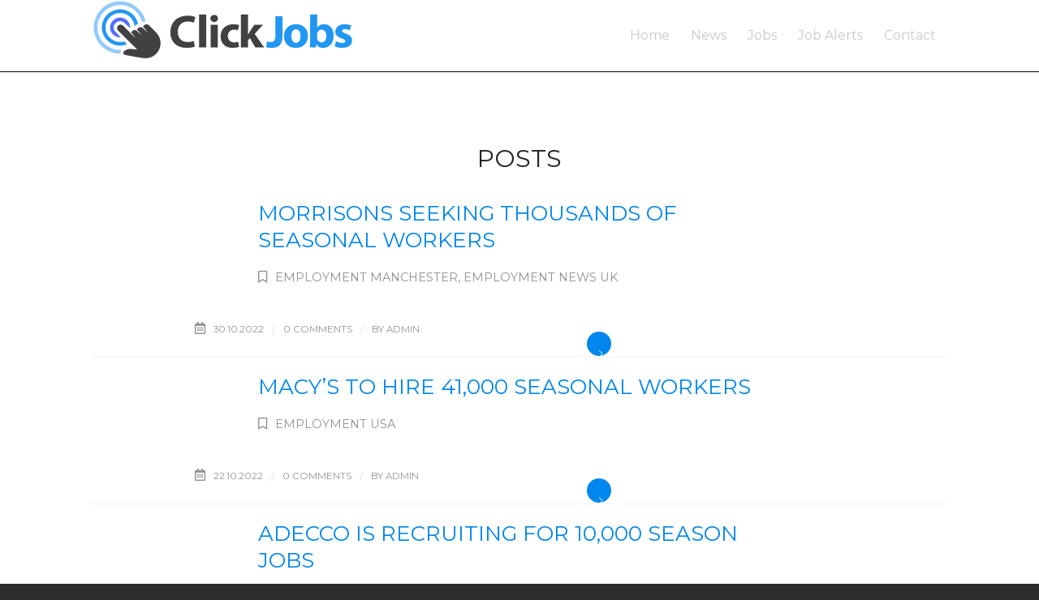

--- FILE ---
content_type: text/css
request_url: https://clickjobs.io/wp-content/themes/enfold/config-templatebuilder/avia-shortcodes/blog/blog.css?ver=6.9
body_size: 3889
content:
/* ======================================================================================================================================================
#Blog Styles
====================================================================================================================================================== */

.template-blog .blog-meta{
float:left;
margin-right:50px;
}

.multi-big .post_author_timeline , .single-small .post_author_timeline {
position: absolute;
top: 0;
left: 40px;
width: 1px;
height: 100%;
border-right-width:1px;
border-right-style: dashed;
}

.single-post .post_author_timeline{
display:none;
}

.sidebar_left .template-blog .blog-meta {
float: right;
margin-left: 50px;
margin-right: 0;
}

.sidebar_left .multi-big .post_author_timeline , .sidebar_left .single-small .post_author_timeline {
left:auto;
right:40px;
}

.sidebar_left .big-preview{
padding:0 131px 10px 0;
}

div .single-big .pagination{padding:1px 50px 10px 1px;}


.sidebar_left .author-extra-border{right:auto; left:-50px;}

#top .fullsize .template-blog .post-title{text-align: center; font-size: 30px; padding:15px 0; max-width: 800px; margin: 0 auto;}
#top.single-post .fullsize .template-blog .post_delimiter{visibility: hidden;}
#top .fullsize .template-blog .post-meta-infos{text-align: center;}
#top .fullsize .template-blog .post .entry-content-wrapper{text-align: justify; font-size:1.15em; line-height: 1.7em; max-width: 800px; margin:0 auto; overflow: visible; }
#top .fullsize .template-blog .post .entry-content-wrapper > *{ max-width: 40em; margin-left:auto; margin-right:auto; }
#top .fullsize .template-blog .post_delimiter{border-bottom-width:1px; border-bottom-style: solid; width:3000px; left:-1500px; position: relative; max-width: 3000px;}
#top .fullsize .template-blog .post_author_timeline{display:none;}
#top .fullsize .template-blog .blog-meta {
float: none;
margin: 0 auto;
display: block;
position: relative;
width: 81px;
overflow: hidden;
text-align: center;
z-index: 1000;
}

#top .av-alb-blogposts.template-blog div.post_delimiter{
	width: 100%;
	left: 0;
	position: relative;
}

#top .fullsize .related_entries_container img{ margin: 0 auto;}
#top .fullsize .related_title{text-align: center; }
#top .fullsize .related_posts{ padding: 23px 0 33px 0; }

/* #top .fullsize .template-blog .big-preview a ,#top .fullsize .template-blog .small-preview img{float:none; display: inline-block; width:100%; max-width: 100%;} */
#top .fullsize .template-blog .big-preview{padding: 0 0 10px 0;}
#top .fullsize .template-blog .first-quote{margin-top:15px;}
#top .fullsize .template-blog .big-preview.multi-big{margin-bottom:15px; padding: 0; width:100%;}
#top .fullsize .template-blog .big-preview.multi-big a, .fullsize div .template-blog .big-preview.multi-big a img{width:100%;}
#top .fullsize .template-blog .big-preview img{width:100%}

.fullsize .big-preview .avia-gallery {
width: 40em;
max-width: 100%;
margin: 0 auto;
}

.fullsize .comment_content {padding-right:0;}
.fullsize .blog-tags{display: block;}

#top .fullsize .flex_column .template-blog .post-title,
#top .fullsize .flex_column .template-blog .post-meta-infos{
	text-align: left;
}
#top .fullsize .flex_column .big-preview .avia-gallery{width:100%;}
#top .fullsize .flex_column .template-blog .post .entry-content-wrapper > *{ max-width:100%;}


/*fullsize when sidebar left*/
.html_header_sidebar #top .fullsize .template-blog .multi-big .post-title, .html_header_sidebar #top .fullsize .template-blog .single-big .post-title{ max-width: none; text-align: left;}
.html_header_sidebar #top .fullsize .template-blog .multi-big .post-meta-infos, .html_header_sidebar #top .fullsize .template-blog .single-big .post-meta-infos{text-align: left;}
.html_header_sidebar #top .fullsize .template-blog .post .entry-content-wrapper{ max-width: none;}
.html_header_sidebar #top .fullsize .template-blog .post .entry-content-wrapper > *{ max-width: none;}

.post-meta-infos {
font-size: 0.9em;
position: relative;
top: -8px;
display: block;
}

.post-meta-infos a{text-decoration: none;}
.post-meta-infos a:hover{text-decoration: underline;}
.text-sep{padding: 0 5px;}
.more-link{clear:both; display: inline-block;}

/*previe pic*/

.big-preview{
display:block;
padding:0 50px 10px 131px;
}

.template-page .big-preview{
display:block;
padding:0 0 10px 131px;
text-align: center;
}

.big-preview a{display: block; position: relative; overflow: hidden; }

.big-preview.single-big{
padding:0 50px 10px 0;
}

.entry-content-wrapper .big-preview.single-big{
padding:0 0px 10px 0;
}

.fullsize .big-preview.single-big{
padding:0 0 10px 0;
}

.post-loop-1 .big-preview{
position: relative;
z-index: 4;
}


.small-preview{
width:81px;
height:81px;
overflow: hidden;
border-radius: 4px;
float:left;
margin:6px 0 0 0;
position: relative;
text-align: center;
line-height: 81px;
position: relative;
z-index: 4;
display: block;
}

.small-preview img, .big-preview img{
display: block;
border-radius: 4px;
position: relative;
z-index: 4;
width: 100%;
}

.single-post .single-small.with-slider .small-preview{
width:180px;
height:180px;
}

.single-post .single-small.with-slider .post_author_timeline{display:none;}
#top.single-post .fullsize .single-small.with-slider .blog-meta{width:180px;}

.archive .av-content-full > .extra-mini-title{text-align: center;}
.archive .av-content-full .author-box {text-align: center; }

.av-content-full > .related_posts{max-width: 1200px; margin-left: auto; margin-right: auto; float:none; clear:both; }
.av-content-full > .comment-entry{max-width: 800px; margin-left: auto; margin-right: auto; float:none; clear:both;}



.template-blog .pagination{padding:1px 50px 10px 24px;}

/*related posts*/
.related_posts {position: relative; clear:both; width:100%; float:left; border-top-style:solid; border-top-width: 1px;  padding:23px 50px 33px 0; margin-bottom:30px; }
.related_posts:hover{z-index:9999;}
.related_title {margin-bottom:20px;}
.related_column{float:left; padding-right:3px;}
.related_posts img, .related_posts a{display:block; border-radius: 2px; overflow: hidden; max-width:100%; margin:0 auto;}
.related_posts_default_image{border-width:1px; border-style: solid; display: block; float:left; border-radius: 2px; min-height: 60px; min-width: 100%; max-width:100%; }
.related_posts_default_image img{visibility: hidden; }
.relThumb{text-align: center;}
.related_posts .av-related-title{display:none;}

.related_image_wrap{position: relative; display: block; float:left; width:100%; -webkit-backface-visibility: hidden;  /* fixes webkit flickering after transitions*/}
.avia-related-tooltip{
position: absolute;
z-index: 9999999;
padding:0;
width: 200px;
border-radius: 2px;
box-shadow: 0px 3px 13px 0px rgba(0, 0, 0, 0.1);
border-width:1px;
border-style: solid;
padding:15px;
margin-top:-10px;
}


.avia-related-tooltip .avia-arrow-wrap{
top:auto;
bottom:0;
position: absolute;
left:50%
}

.avia-related-tooltip .avia-arrow-wrap .avia-arrow{
border-top: none;
border-left: none;
top: -4px;
}

.related-format-icon{position: absolute; text-align: center; top:1px; left:1px; bottom:1px; right:1px; opacity: 0; filter:alpha(opacity=0);}
.related-format-icon-inner{position: absolute; height:30px; font-size: 30px; line-height: 30px; top:50%; margin-top:-15px; left:0; width:100%;}
.related-format-icon:hover{opacity: 0.8; filter:alpha(opacity=80);}
.related-format-visible{opacity: 0.5 ; filter:alpha(opacity=50);}

.sidebar_left .related_posts_sep{right:auto; left:0;}




/*related fulltext*/
.single-big + .related_posts.av-related-style-full{
border-top:none; padding-top:0;
}

.related_posts.av-related-style-full a {
margin: 2px 0;
padding: 6px;
border-radius: 3px;
display:table;
width:100%;
text-decoration: none; 
text-align: left;
border:1px solid transparent;
-webkit-transition: all 0.3s ease-in-out; transition: all 0.3s ease-in-out;
}

.related_posts.av-related-style-full a:hover{ border-width:1px; border-style: solid;}
.av-related-style-full .related-format-visible{opacity: 1 ; filter:alpha(opacity=100);}

#top .av-related-style-full .related_column{width:50%;}
#top .av-related-style-full .relThumb{text-align: left;}
#top .av-related-style-full .related-format-icon{width:58px; height:58px; bottom:auto; right:auto; border-radius: 100px;  }
#top .av-related-style-full .related_image_wrap{display:table-cell; float: none; background-color: transparent;}
#top .av-related-style-full .related_image_wrap, #top .av-related-style-full .related_image_wrap img, #top .av-related-style-full .related_image_wrap .related_posts_default_image{width:60px; height:60px; border-radius: 100px;}
#top .av-related-style-full .av-related-title{text-decoration: none; display:table-cell; vertical-align: middle; padding: 5px 15px; line-height: 1.2em;}
.responsive .av-related-style-full .relThumb1, .responsive .av-related-style-full .relThumb3, .responsive .av-related-style-full .relThumb5{clear:both;}





/*post types*/

.avia-post-format-image img{ border-radius: 3px;}
.avia-post-format-image{margin-bottom:10px;}


.entry-content-wrapper.gallery-content .avia-gallery{margin-bottom:10px;}

/*audio*/

#top #wrap_all .big-preview + .big-preview{
position: relative;
top:-60px;
background: transparent;
margin: 0 20px -40px 20px;
z-index: 550;
width:auto;
}

#top #wrap_all .big-preview.multi-big + .big-preview.multi-big{
margin: 0 20px -30px 20px;
}



/*blog in flex column*/

.flex_column .template-blog .post .entry-content-wrapper{

}

#top .flex_column .template-blog .post-title{
font-size:1.3em;
}

.flex_column .template-blog .post_delimiter{
margin: 0 0 20px 0;
padding: 20px 0 0 0;
}

.flex_column .template-blog .single-big .pagination {
padding: 1px 0 10px 0;
}

.flex_column .template-blog .big-preview.single-big {
padding: 0 0 10px 0;
}

.flex_column .template-blog .post-meta-infos{
margin-bottom: -13px;
}



/*elegant Blog*/


.html_elegant-blog #top .post-entry .post-title,
.html_elegant-blog .avia-content-slider .slide-entry-title{
	text-align: center;
	font-size: 30px;
	text-transform: uppercase;
	padding:0px 0 15px;
	letter-spacing: 2px;
	line-height: 1.3em;
	margin-bottom:10px;
}

.html_elegant-blog #top .post-entry .post-title:hover,
.html_elegant-blog .avia-content-slider .slide-entry-title:hover{
	opacity: 0.7;
}

.html_elegant-blog #top .post-entry .post-meta-infos,
.html_elegant-blog .avia-content-slider .slide-meta
{
	display: block;
	text-align: center;
	padding:10px 0;
	border-top-width: 1px;
	border-top-style: solid;
	border-bottom-width: 1px;
	border-bottom-style: solid;
	margin-top:40px;
	width:100%;
	clear: both;
	float: left;
}

.html_elegant-blog #top .post-entry .blog-categories{
	text-align: center;
	display: block;
	font-weight: bold;
	position: relative;
}

.html_elegant-blog #top .post-entry .minor-meta{
	text-transform: uppercase;
}

.html_elegant-blog .post-entry .post-meta-infos .text-sep,
.html_elegant-blog .post-entry .slide-meta .slide-meta-del{
	border-left-width: 1px;
	border-left-style: solid;    
	padding: 0;
    display: inline-block;
    margin: 0 10px;
    text-indent: -126px;
    overflow: hidden;
    vertical-align: bottom;
}

.html_elegant-blog .av-vertical-delimiter{
	display: block;
	margin:0 auto;
	width:40px;
	border-top-width:3px;
	border-top-style: solid;
	padding-bottom: 16px;
}

.html_elegant-blog .entry-content-wrapper .big-preview.single-big{
	margin-top:20px;
}

.html_elegant-blog .more-link{
	display: block;
	text-align: center;
	margin:30px auto 20px auto;
	clear: both;
	width:250px;
	border:none;
	border-style: solid;
	border-width:1px;
	padding: 10px 0;
	border-radius: 2px;
}

.html_elegant-blog .more-link:hover{
	text-decoration: none;
}

.more-link-arrow:after{
content:"\E87d"; font-family: 'entypo-fontello';	
font-size: 10px; 
vertical-align: middle;
padding:0 8px;
}

.html_elegant-blog .more-link-arrow{
	display:none;
}

.html_elegant-blog .multi-big .post_author_timeline, .html_elegant-blog .single-small .post_author_timeline{
	border-right-style: none;
}

.html_elegant-blog .blog-tags.minor-meta,
.html_elegant-blog .av-share-link-description,
.html_elegant-blog .related_title
{
	display: block;
	text-align: center;
}

.html_elegant-blog #top .big-preview{padding-left:0;padding-right:0;}


/*Elegant Grid Blog*/

.html_elegant-blog .avia-content-slider .slide-entry-title{
	padding-top:15px;
	font-size: 1.4em;
}

.html_elegant-blog #top .avia-content-slider .blog-categories{
	top:15px;
}

.html_elegant-blog .avia-content-slider .read-more-link{
	position: relative;
	top:18px;	
	padding-bottom: 10px;
}

.html_elegant-blog .avia-content-slider .av-vertical-delimiter{
	position: relative;
	top:-5px;
}

.html_elegant-blog .template-blog .post_delimiter{
margin: 0 0 20px 0;
padding: 20px 0 0 0;
}

.html_elegant-blog .av-share-box{margin-bottom:0;}


/*Elegant Author*/

.html_elegant-blog .template-author .extra-mini-title{
	display: none;
}

/*Elegant Search*/

.html_elegant-blog #top .template-search .post-title{
	text-align:left;
}

.html_elegant-blog #top .template-search .blog-categories{
	display:none;
}

.html_elegant-blog #top .template-search .entry-content-wrapper .post-title a:hover{
	text-decoration: none;
}

.html_elegant-blog #top .template-search .post-entry .post-meta-infos{
	margin-top: -20px;
    text-align: left;
    border: none;
}


/*Modern Blog*/

.html_modern-blog #top .post-entry .post-title, .html_modern-blog .avia-content-slider .slide-entry-title{
	font-size:2em;
	text-align: left;
	letter-spacing: 1px;
}

.html_modern-blog #top .post-entry .blog-categories{
	text-align: left;
	font-weight: normal;
	font-size: 0.8em;
	top:-25px;
}


.html_modern-blog .av-vertical-delimiter{
	margin:0;
}

.html_modern-blog #top .post-entry .post-meta-infos, .html_modern-blog .avia-content-slider .slide-meta{
	text-align: left;
	border:none;
	margin-top: 15px;
	font-size: 0.9em;
}

.html_modern-blog .av-vertical-delimiter{
	display: none;
}

.html_modern-blog .post-entry .post-meta-infos .text-sep, .html_modern-blog .post-entry .slide-meta .slide-meta-del{
	border:none;
	text-indent: 0;
	opacity: 0.3;
}

.html_modern-blog .more-link{
	margin: 30px 0 20px 0;
    display: inline;
    border: none;
    position: relative;
    top: -0.3em;
}

.html_modern-blog .more-link .more-link-arrow{
	display: inline;
}

.html_modern-blog .blog-tags.minor-meta, .html_modern-blog .av-share-link-description, .html_modern-blog .related_title{
	text-align: left;
}

.html_modern-blog #top .template-page .big-preview{
	margin-top:0;
}


/*disable blog options*/
#top .av-blog-meta-author-disabled .minor-meta.blog-author{ display:none; }
#top .av-blog-meta-comments-disabled .minor-meta.comment-container, #top .av-blog-meta-comments-disabled .text-sep-comment{display:none;}
#top .av-blog-meta-category-disabled .minor-meta.blog-categories, #top .av-blog-meta-category-disabled .text-sep-cat{display:none;} 
#top .av-blog-meta-date-disabled .minor-meta.date-container, #top .av-blog-meta-date-disabled .text-sep-date{display:none;} 
#top .av-blog-meta-html-info-disabled .form-allowed-tags{ display:none; }
#top .av-blog-meta-tag-disabled .blog-tags{display:none;}


/* blog lists */

#top .fullsize .template-blog.av_force_fullwidth.template-blog .post .entry-content-wrapper > *,
#top .fullsize .template-blog.av_force_fullwidth .post .entry-content-wrapper {
	max-width: 100%;
}

#top .fullsize .template-blog.av_force_fullwidth .post-title{
	max-width: 100%;
	padding-top: 0;
	padding-bottom: 0;
}

/* blog list - simple */

.bloglist-simple .read-more-link{
	display: block;
	position: absolute;
	right: 50px;
	top: 50%;
	transform: translateY(-50%);
}

.av_force_fullwidth .bloglist-simple .read-more-link{
	right: 0;
}

.bloglist-simple .more-link{
	padding: 0;
	margin: 0;
	font-size: 0;
	line-height: 0;
	top: auto;
	width: 30px;
	height: 30px;
	display: block;
	border-width: 2px;
	border-style: solid;
	border-radius: 100%;
	text-decoration: none;
}

.bloglist-simple .more-link:hover {
	text-decoration: none;
}

.bloglist-simple .more-link-arrow{
	width: 100%;
	height: 100%;
	display: block;
}

.bloglist-simple .more-link-arrow:after{
	font-size: 10px;
	line-height: 26px;
	display: block;
	padding: 0;
	text-align: center;
}

.bloglist-simple .read-more-link:hover{
	opacity: 1;
}

.template-blog .bloglist-simple .post_delimiter{
	border-bottom: 1px solid rgba(0,0,0,0.15);
	margin: 0;
	padding: 0;
	clear: both;
}

#top .fullsize .template-blog .bloglist-simple:last-of-type .post_delimiter{
	border-bottom-width: 0;
}

.bloglist-simple.post-entry{
	float: none;
}

.bloglist-simple .entry-content-header{
	padding: 25px 60px 25px 0;
}

.av_force_fullwidth .bloglist-simple .entry-content-header{
	padding: 25px 0 25px 0;
}


#top .fullsize .template-blog .bloglist-simple .post-title,
.bloglist-simple .entry-content-wrapper .post-title{
	font-size: 17px;
	margin-bottom: 0.1em;
	text-align: left;
}

#top .fullsize .template-blog .bloglist-simple .post-meta-infos,
.bloglist-simple .post-meta-infos{
	top: auto;
	position: static;
	text-align: left;
	margin-bottom: 0;
}

.bloglist-simple .pagination{
	padding: 20px 50px 10px 0;
}

.av_force_fullwidth .bloglist-simple .pagination {
	padding-right: 0;
}

@media only screen and (max-width: 767px) {
	.bloglist-simple .read-more-link {
		right: 0;
	}
}


/* blog list - simple - elegant blog */

.html_elegant-blog #top .bloglist-simple .entry-content-header{
	padding: 0;
}

.html_elegant-blog #top .bloglist-simple.post-entry{
	padding-top: 20px;
	padding-bottom: 20px;
}

.html_elegant-blog #top .bloglist-simple.post-entry .post-title,
.html_elegant-blog .avia-content-slider .bloglist-simple .slide-entry-title{
	text-align: left;
	font-size: 26px;
	margin-bottom: 0;
}

.html_elegant-blog #top .bloglist-simple.post-entry .blog-categories{
	text-align: left;
}

.html_elegant-blog #top .bloglist-simple.post-entry .post-meta-infos,
.html_elegant-blog .avia-content-slider .bloglist-simple .slide-meta{
	text-align: left;
	margin-top: 0;
	padding-right: 60px;
	position: relative;
}

.html_elegant-blog .template-blog .bloglist-simple .post_delimiter{
	margin: 0;
	padding: 0;
}

.html_elegant-blog .read-more-link{
	right: 0;
}

.html_elegant-blog .template-blog .bloglist-simple .post_delimiter{
	display: none;
}

/* blog list - simple - modern blog */

.html_modern-blog #top .post-entry.bloglist-simple{
	border-bottom-width: 1px;
	border-bottom-style: solid;
}

.html_modern-blog #top .post-entry.bloglist-simple .blog-categories {
	top: auto;
	font-size: 0.9em;
}

.html_modern-blog #top .bloglist-simple.post-entry .post-meta-infos,
.html_modern-blog .avia-content-slider .bloglist-simple .slide-meta {
	font-size: 0.8em;
	padding-bottom: 0;
}

/* blog list - compact */

.bloglist-compact.post-entry{
	border-bottom-width: 1px;
	border-bottom-style: dashed;
	padding: 15px 0;
	float: none;
}

.bloglist-compact.post-entry:last-of-type {
	border-bottom-width: 0;
}

.main_color .bloglist-compact .fallback-post-type-icon{
	position: relative;
	top: auto;
	left: auto;
	margin: 0 0.5em 0 0 ;
	background: transparent;
	color: inherit;
	line-height: normal;
	font-size: 1.3em;
	text-align: center;
	height: auto;
}

#top .fullsize .template-blog .bloglist-compact .post-title,
.bloglist-compact .post-title {
	display: inline;
	font-size: 1em;
	font-weight: normal;
}

.bloglist-compact .post_delimiter{
	display: none;
}

.bloglist-compact .pagination{
	margin-top: 2em;
	padding: 20px 50px 10px 0;
}

.av_force_fullwidth .bloglist-compact .pagination {
	padding-right: 0;
}


/* blog list - compact - elegant blog */

.html_elegant-blog #top .post-entry.bloglist-compact .post-title,
.html_elegant-blog .avia-content-slider .bloglist-compact .slide-entry-title{
	display: inline;
	font-size: 1em;
}

/* blog list - excerpt */

.bloglist-excerpt .read-more-link{
	text-align: right;
	position: relative;
	margin-top: 40px;
}

.bloglist-excerpt .read-more-link:after {
	content: "";
	height: 1px;
	border-top-style: solid;
	border-top-width: 1px;
	border-color: inherit;
	display: block;
	width: 100%;
	left: 0;
	top: 50%;
	position: absolute;
	z-index: 1;
}

.bloglist-excerpt .more-link {
	display: inline-block;
	border-width: 1px;
	border-style: solid;
	border-radius: 100px;
	padding: 0 20px;
	text-transform: uppercase;
	font-size: 0.8em;
	font-weight: bold;
	position: relative;
	z-index: 2;
	background-color: #ffffff;
	color: inherit;
	line-height: 2.1em;
    font-size: 0.75em;
}

.bloglist-excerpt .more-link:hover {
	text-decoration: none;
}

.bloglist-excerpt .more-link-arrow{
	display: none;
}

.template-blog .bloglist-excerpt .post_delimiter{
	margin: 0 0 20px 0;
	padding: 20px 0 0 0;
	border-color: transparent;
}

.bloglist-excerpt .pagination{
	padding: 20px 50px 10px 0;
}

.av_force_fullwidth .bloglist-excerpt .pagination {
	padding-right: 0;
}


#top .fullsize .template-blog .bloglist-excerpt .post-title,
.bloglist-excerpt .post-title {
	text-align: left;
}

#top .fullsize .template-blog .bloglist-excerpt .post-meta-infos{
	text-align: left;
	margin-bottom: 0;
	top: auto;

}

#top .fullsize .template-blog .bloglist-excerpt .post_delimiter{
	border-bottom-width: 0;
}


/* blog list - excerpt - elegant blog */
.html_elegant-blog #top .bloglist-excerpt.post-entry .post-title,
.html_elegant-blog .avia-content-slider .bloglist-excerpt .slide-entry-title{
	text-align: left;
	margin-bottom: 0;
	font-size: 26px;
}


.html_elegant-blog #top .bloglist-excerpt.post-entry .post-meta-infos,
.html_elegant-blog .avia-content-slider .bloglist-excerpt .slide-meta{
	text-align: left;
	margin-top: 1em;
	margin-bottom: 1em;
}

.html_elegant-blog .bloglist-excerpt .more-link{
	margin: 0;
	border-color: inherit;
	color: inherit;
}

.html_elegant-blog .bloglist-excerpt .more-link:hover {
	color: initial;
}

/* blog list - excerpt - modern blog */

.html_modern-blog #top .bloglist-excerpt.post-entry .post-meta-infos,
.html_modern-blog .avia-content-slider .bloglist-excerpt .slide-meta{
	text-align: left;
	margin: 0;
}

.html_modern-blog .bloglist-excerpt .more-link .more-link-arrow{
	display: none;
}

@media only screen and (max-width: 767px) {
    .responsive #top .template-page .big-preview.multi-big {
        padding: 0 0 10px 0;
    }
}